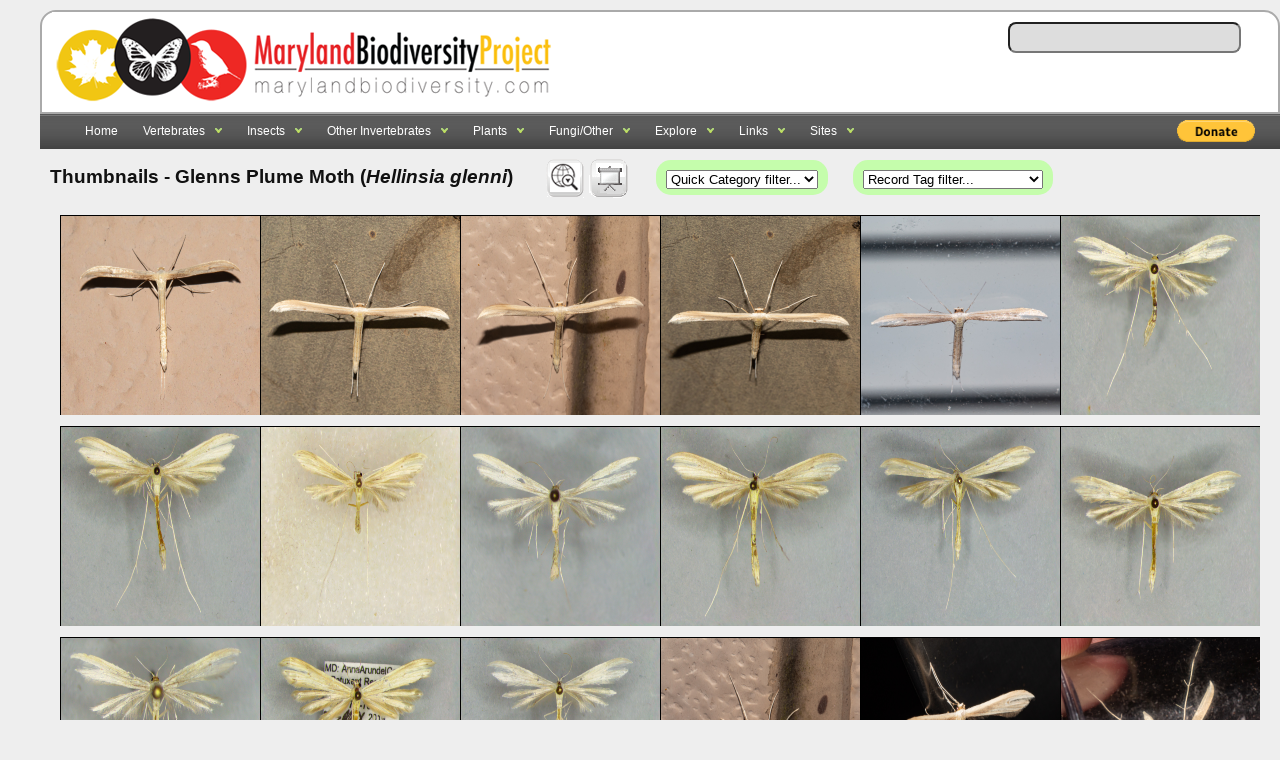

--- FILE ---
content_type: text/html; charset=UTF-8
request_url: https://www.marylandbiodiversity.com/media/viewThumbnails.php?species=6973&showAll=1
body_size: 6362
content:

<!DOCTYPE html PUBLIC "-//W3C//DTD XHTML 1.0 Transitional//EN" "http://www.w3.org/TR/xhtml1/DTD/xhtml1-transitional.dtd">
<html xmlns="http://www.w3.org/1999/xhtml">
<head>
<meta http-equiv="Content-Type" content="text/html; charset=utf-8" />
<title>Maryland Biodiversity - View Thumbnails - Glenns Plume Moth (<em>Hellinsia glenni</em>) </title>
<meta http-equiv="Pragma" content="no-cache">

<link rel="stylesheet" type="text/css" href="/css/general_website_theme.css" />
<link rel="stylesheet" type="text/css" href="/css/lists.css" />
<link rel="stylesheet" type="text/css" href="/css/demo_table.css" />
<link rel="stylesheet" type="text/css" href="/css/demo_page.css" />
<link rel="stylesheet" type="text/css" href="/css/mdLists.css" />
<link rel="stylesheet" type="text/css" href="/css/autocomplete.css" />
<link rel="stylesheet" type="text/css" href="/css/jquery.jgrowl.css" />
<link rel="stylesheet" type="text/css" href="/css/colorbox.css" />
<link rel="stylesheet" type="text/css" href="../javascript/nailthumb.1.1/jquery.nailthumb.1.1.css" />
<link type="text/css" href="../javascript/css/ui-lightness/jquery-ui-1.8.16.custom.css" rel="stylesheet" />
<style type="text/css">
.mbpThumbnails { padding: 5px; }
div#cboxTitle a, a:link, a:hover { color:#89B6F8; }
</style>
<script type="text/javascript" src="/javascript/jquery-1.7.min.js"></script>
<script type="text/javascript" src="/javascript/jquery-ui-1.8.5.custom.min.js"></script>
<script type="text/javascript" src="/javascript/jquery.jgrowl.js"></script>
<script type="text/javascript" src="/javascript/ajax.js"></script>
<script type="text/javascript" src="/javascript/jquery.dataTables.js"></script>
<script type="text/javascript" src="/javascript/jquery.multiselect.js"></script>
<script type="text/javascript" src="/javascript/jquery.colorbox-min.js"></script>
<script type="text/javascript" src="/javascript/jquery.tablesorter.min.js"></script>
<script type="text/javascript" src="/javascript/mdbAutocomplete.js"></script>
<script type="text/javascript" src="/javascript/nailthumb.1.1/jquery.nailthumb.1.1.js"></script>
<script type="text/javascript" src="/javascript/jquery.colorbox-min.js"></script>
<script type="text/javascript" src="/javascript/jquery.lazyload.js"></script>
<script type="text/javascript" src="/javascript/input_validation.js"></script>
<script type="text/javascript" src="../javascript/yoxview/jquery.yoxview-2.21.js"></script>
<script type="text/javascript">

$(document).ready(function() {

	$('.nailthumb-container').nailthumb({width:200,height:200});

	writeFunctions = function() {
		 $('#writeFunctions').html('&nbsp;&nbsp;<a href="../map/species-richness.php?species=6973&showAll=1&" class="darkerText"><img id="quadHeatMapIcon" title="View quad heat map" src="../css/img/quadHeatMap.gif" /></a><a href="viewSlideshow.php"><img id="slideshowIcon" src="../css/img/slideshow.gif" title="View slideshow of images" /></a>');
	}

	writeFunctions();

	$('a.thumbnail').colorbox({rel:'slideshow', current: ''});

	$('#category').change(function() {
		var selected=$(this).val();
		if(selected == 'onePerSpecies')
			window.location = 'viewThumbnails.php?species=6973&showAll=1&showAll=0';
		else if(selected == 'showAll')
			window.location = 'viewThumbnails.php?species=6973&showAll=1&showAll=1';
		else
			window.location = 'viewThumbnails.php?category=' + selected;
	});

	$('#rectag').change(function() {
		var selected=$(this).val();
			window.location = 'viewThumbnails.php?species=6973&showAll=1&recordtag=' + selected;
	});

// Mouseover icon for checklist icon
$(function() {
    $("img#checklistIcon")
        .mouseover(function() {
            $(this).attr("src", "../css/img/checklist_hover.gif");
        })
        .mouseout(function() {
            $(this).attr("src", "../css/img/checklist.gif");
        });
});

// Mouseover icon for records
$(function() {
    $("img#recordsIcon")
        .mouseover(function() {
            $(this).attr("src", "../css/img/records_hover.gif");
        })
        .mouseout(function() {
            $(this).attr("src", "../css/img/records.gif");
        });
});

// Mouseover icon for slideshow
$(function() {
    $("img#slideshowIcon")
        .mouseover(function() {
            $(this).attr("src", "../css/img/slideshow_hover.gif");
        })
        .mouseout(function() {
            $(this).attr("src", "../css/img/slideshow.gif");
        });
});

} );

function imageError(id) {
	$("#image"+id).html("<img src='/images/image_missing.jpg' />");
}

$(function() {
    $("img.lazy").lazyload();
});
</script>
<link rel="shortcut icon" href="../favicon.gif" />
</head>
<body class="light" onunload="">

<div class="listHeader"><span style="float:left"><a href="https://www.marylandbiodiversity.com/"><img src="/css/img/logo_original_20140603_100.png" id="logo" style="border:0px;" title="Maryland Biodiversity Project" /></a></span>&nbsp;<span style="vertical-align:middle; float:left; padding-top:-15px;"> </span>
   	<span style="float:right; font: 11px Calibri, Arial; color: #333; padding:10px">
	<form autocomplete="off" onkeypress="return event.keyCode != 13;">
    	<input id="autocomplete" name="species" />&nbsp;&nbsp;&nbsp;&nbsp;&nbsp;&nbsp;&nbsp;&nbsp;&nbsp;</form>
	    </span>
</div>
<link rel="shortcut icon" href="/favicon.gif" />
<div style="min-width:1180px; clear:both; margin-bottom: 45px; text-align:left">
    <ul class="topnav" style="float:left">

        <li align="left"><a href="/index.php">Home</a></li>

                    <li align="left">
                <a href="#">Vertebrates</a>
                <ul class="subnav">
                    <li align="left"><a href='/checklist/?phylum=Chordata'>All</a></li>
                    <li align="left"><a href='/checklist/?category=Amphibians'>Amphibians</a></li>
                    <li align="left"><a href='/checklist/?category=Birds'>Birds</a></li>
                    <li align="left"><a href='/checklist/?category=Fish'>Fish</a></li>
                    <li align="left"><a href='/checklist/?category=Mammals'>Mammals</a></li>
                    <li align="left"><a href='/checklist/?category=Reptiles'>Reptiles</a></li>
                    <li align="left"><a href='/checklist/?category=Reptiles,Amphibians'>Reptiles and Amphibians</a></li>
                    <li align="left"><a href='/checklist/?category=Sharks_and_Rays'>Sharks and Rays</a></li>
                </ul>
            </li>

            <li align="left">
                <a href="/checklist/?class=Insecta">Insects</a>
                <ul class="subnav">
                    <li align="left"><a href='/checklist/?class=Insecta'>All</a></li>
                    <li align="left"><a href='/checklist/?category=Ants'>Ants</a></li>
                    <li align="left"><a href='/checklist/?order=Coleoptera'>Beetles</a></li>
                    <li align="left"><a href='/checklist/?category=Bees'>Bees</a></li>
                    <li align="left"><a href='/checklist/?category=Butterflies'>Butterflies</a></li>
                    <li align="left"><a href='/checklist/?category=Cicadas'>Cicadas</a></li>
                    <li align="left"><a href='/checklist/?category=Damselflies'>Damselflies</a></li>
                    <li align="left"><a href='/checklist/?category=Dragonflies'>Dragonflies</a></li>
                    <li align="left"><a href='/checklist/?category=Dragonflies,Damselflies'>Dragonflies and Damselflies</a>
                    </li>
                    <li align="left"><a href='/checklist/?category=Fleas'>Fleas</a></li>
                    <li align="left"><a href='/checklist/?order=Diptera'>Flies (Diptera)</a></li>
                    <li align="left"><a href='/checklist/?category=Grasshoppers,Crickets'>Grasshoppers and Crickets</a></li>
                    <li align="left"><a
                            href='/checklist/?category=Braconid_Wasps,Chalcidid_Wasps,Cockroach_Wasps,Cuckoo_Wasps_and_Allies,Figitid_Wasps,Gall_Wasps,Ibaliid_Wasps,Ichneumonid_Wasps,Megaspilid_Wasps,Myrmosid_Wasps,Pelecinid_Wasps,Roproniid_Wasps,Sand_Wasps,Scoliid_Wasps,Spider_Wasps,Thynnid_Wasps,Thread-waisted_Wasps,Tiphiid_Wasps,Torymid_Wasps,Trigonalid_Wasps,Velvet_Ants,Vespid_Wasps'>Hornets
                            and Wasps</a></li>
                    <li align="left"><a href='/checklist/?category=Katydids'>Katydids</a></li>
                    <li align="left"><a href='/checklist/?category=Mosquitoes'>Mosquitoes</a></li>
                    <li align="left"><a href='/checklist/?category=Moths'>Moths</a></li>
                    <li align="left"><a href='/checklist/?category=Planthoppers'>Planthoppers</a></li>
                    <li align="left"><a href='/checklist/?category=Robber_Flies'>Robber Flies</a></li>
                    <li align="left"><a href='/checklist/?category=Symphyta'>Sawflies, Horntails, Wood Wasps</a></li>
                    <li align="left"><a href='/checklist/?category=Scale_Insects'>Scale Insects</a></li>
                    <li align="left"><a href='/checklist/?category=Stoneflies'>Stoneflies</a></li>
                    <li align="left"><a href='/checklist/?category=Tiger_Beetles'>Tiger Beetles</a></li>
                    <li align="left"><a href='/checklist/?category=Treehoppers'>Treehoppers</a></li>
                    <li align="left"><a href='/checklist/?order=Hemiptera'>True Bugs (Hemiptera)</a></li>
                </ul>
            </li>

            <li align="left">
                <a href="#">Other Invertebrates</a>
                <ul class="subnav">
                    <li align="left"><a href='/checklist/?category=Amphipods'>Amphipods</a></li>
                    <li align="left"><a href='/checklist/?category=Freshwater_Bivalves'>Bivalves - Freshwater</a></li>
                    <li align="left"><a href='/checklist/?category=Saltwater_Bivalves'>Bivalves - Saltwater</a></li>
                    <li align="left"><a href='/checklist/?category=Crabs,Lobsters,Shrimp'>Crabs, Lobsters, and Shrimp</a>
                    </li>
                    <li align="left"><a href='/checklist/?category=Crayfish'>Crayfish</a></li>
                    <li align="left"><a href='/checklist/?category=Earthworms'>Earthworms</a></li>
                    <li align="left"><a href='/checklist/?class=Gastropoda'>Gastropods</a></li>
                    <li align="left"><a href='/checklist/?category=Harvestmen'>Harvestmen</a></li>
                    <li align="left"><a href='/checklist/?category=Isopods'>Isopods</a></li>
                    <li align="left"><a href='/checklist/?category=Jellyfish'>Jellyfish</a></li>
                    <li align="left"><a href='/checklist/?category=Nematodes'>Nematodes</a></li>
                    <li align="left"><a href='/checklist/?category=Proturans'>Proturans</a></li>
                    <li align="left"><a href='/checklist/?category=Sea_Urchins'>Sea Urchins</a></li>
                    <li align="left"><a href='/checklist/?category=Spiders'>Spiders</a></li>
                    <li align="left"><a href='/checklist/?category=Springtails'>Springtails</a></li>
                    <li align="left"><a href='/checklist/?category=Ticks'>Ticks</a></li>
                </ul>
            </li>

            <li align="left">
                <a href="/viewFamilies.php?kingdom=Plantae">Plants</a>
                <ul class="subnav">
                    <li align="left"><a href='/viewFamilies.php?kingdom=Plantae'>Browse by family</a></li>
                    <li align="left"><a href='/checklist/?category=Aster_Family'>Aster Family</a></li>
                    <li align="left"><a href='/checklist/?division=Bryophyta'>Bryophytes</a></li>
                    <li align="left"><a href='/checklist/?category=Carnivorous_Plants'>Carnivorous Plants</a></li>
                    <li align="left"><a
                            href='/checklist/?category=Clubmoss_Family,Quillwort_Family,Spikemoss_Family'>Clubmosses,
                            Quillworts, Spikemosses</a></li>
                    <li align="left"><a href='/checklist/?category=Ferns'>Ferns</a></li>
                    <li align="left"><a href='/checklist/?category=Grasses'>Grasses</a></li>
                    <li align="left"><a href='/checklist/?category=Iris_Family'>Iris Family</a></li>
                    <li align="left"><a href='/checklist/?category=Milkweed_Family'>Milkweed Family</a></li>
                    <li align="left"><a href='/checklist/?category=Mosses'>Mosses</a></li>
                    <li align="left"><a href='/checklist/?category=Orchids'>Orchids</a></li>
                    <li align="left"><a href='/checklist/?category=Pea_Family'>Pea Family</a></li>
                    <li align="left"><a href='/checklist/?family=Rosaceae'>Rose Family</a></li>
                    <li align="left"><a href='/checklist/?category=Rush_Family,Sedge_Family'>Sedges and Rushes</a></li>
                </ul>
            </li>

            <li align="left">
                <a href="#">Fungi/Other</a>
                <ul class="subnav">
                    <li align="left"><a href='/checklist/?category=Freshwater_Algae'>Algae - Freshwater</a></li>
                    <li align="left"><a href='/checklist/?category=Marine_Macroalgae'>Algae - Marine Macroalgae</a></li>
                    <li align="left"><a href='/checklist/?category=Marine_Microalgae'>Algae - Marine Microalgae</a></li>
                    <li align="left"><a href='/checklist/?category=Fungi'>Fungi - All</a></li>
                    <li align="left"><a href='/viewFamilies.php?kingdom=Fungi'>Fungi - Browse by family</a></li>
                    <li align="left"><a href='/checklist/?phylum=Ascomycota&category=Fungi'>Fungi - Ascomycota</a></li>
                    <li align="left"><a href='/checklist/?phylum=Basidiomycota'>Fungi - Basidiomycota</a></li>
                    <li align="left"><a href='/checklist/?category=Lichens'>Lichens</a></li>
                    <li align="left"><a href='/checklist/?category=Slime_Molds'>Slime Molds</a></li>
                </ul>
            </li>
        
        <li align="left">
            <a href="#">Explore</a>
            <ul class="subnav">
                <li align="left"><a href='/bibliography'>Bibliography</a></li>
                <li align="left"><a href='/map/boundaries.php'>Maryland Quad Map</a></li>
                <li align="left"><a href='/map/species-richness.php'>Maryland Species Richness Map</a></li>
                <li align="left"><a href='/reports/viewTop100BySpecies.php'>Top 100 Contributors by Species</a></li>
                <li align="left"><a href='/reports/viewTop100BySpecies.php?year=2026'>Top 100
                        Contributors by Species (2026)</a></li>
                <li align="left"><a href='/reports/viewTop100ByRecords.php'>Top 100 Contributors by Records</a></li>
                <li align="left"><a
                        href="/reports/newStuff.php?year=2026&month=1&type=mbp-new"
                        target="_blank">Recent Discoveries (this month)</a></li>
                <li align="left"><a href="/reports/almostClosedOut.php" target="_blank">Almost Closed Out Report</a>
                </li>
                <li align="left"><a href='/iNaturalist/iNatSummary.php'>iNaturalist Integration Summary</a></li>
                <li align="left"><a href='/docs/mbp_brochure.pdf'>MBP Brochure</a></li>
                <li align="left"><a href='/about/partners.php'>Partnerships</a></li>
                <li align="left"><a href="/about/editors.php">Editors</a></li>
                <li align="left"><a href='/about/community.php'>Photographers</a></li>
                <li align="left"><a href='/about/contribute.php'>Get Involved</a></li>
                <li align="left"><a href='/about/faq.php'>FAQs</a></li>
                <li align="left"><a href='/about/about.php'>About Records</a></li>
                <li align="left"><a href='/about/dedication.php'>Dedication</a></li>
            </ul>
        </li>

        <li align="left">
            <a href="#">Links</a>
            <ul class="subnav">
                <li align="left"><a href="https://www.facebook.com/MarylandBiodiversity">MBP on Facebook</a></li>
                <li align="left"><a href='https://twitter.com/MDBiodiversity'>MBP on Twitter</a></li>
                <li align="left"><a href='https://www.instagram.com/mdbiodiversity/'>MBP on Instagram</a></li>
                <li align="left"><a href='https://www.inaturalist.org/projects/maryland-biodiversity-project'>MBP
                        project at iNaturalist</a></li>
                <li align="left"><a href='http://www.flickr.com/groups/marylandbiodiversityproject/'>Share photos on
                        Flickr</a></li>
                <li align="left"><a href='https://groups.google.com/forum/#!forum/mdbiodiversity'>MBP Google Group</a>
                </li>
                <li align="left"><a href='http://marylandplantatlas.org'>Maryland Plant Atlas</a></li>
                <li align="left"><a href='https://mdbirds.org/records-committee/maryland-bird-records/'
                        target='_blank'>MD/DCRC Resources</a></li>
                <li align="left"><a
                        href='https://drive.google.com/file/d/0B7d6EOgQp63gOWVhMjgwZWItYTVhMS00YzU4LThlYWEtNmYwZWRhNTQwZGJl/view?usp=sharing'
                        target='_blank'>Stewart and Robbins (1958)</a></li>
                <li align="left"><a href='http://www.ebird.org' target='_blank'>eBird</a></li>
            </ul>
        </li>

        
        <li align="left">
            <a href="#">Sites</a>
            <ul class="subnav">
                <li align="left"><a href="/sites/andelot/">Andelot Farm</a></li>
                                <li align="left"><a href="/chino/">Chino Farms</a></li>
                <li align="left"><a href="/project/dansrock/">Dans Rock Bird Count</a></li>
                <li align="left"><a href="/sites/viewSite.php?site=9">Fort Smallwood Park</a></li>
                <li align="left"><a href="/sites/hornpoint/">Horn Point Laboratory</a></li>
                <li align="left"><a href="/sites/hcc/">Howard County Conservancy</a></li>
                <li align="left"><a href="/sites/viewSite.php?site=4">Jemicy School</a></li>
                <li align="left"><a href="/sites/rocky_gap">Rocky Gap State Park</a></li>
                <li align="left"><a href="/project/turkeypoint/">Turkey Point Bird Count</a></li>
                <li align="left"><a href="/sites/viewSite.php?site=10">Weinberg Park</a></li>

                            </ul>
        </li>

        <li align="right"
            style="float:right; padding-left:60px;margin-top:6px; margin-right:10px;font:12pt calibri; font-weight:bold; color:#fff">
            <form action="https://www.paypal.com/cgi-bin/webscr" method="post" target="_top">
  <input type="hidden" name="cmd" value="_s-xclick">
  <input type="hidden" name="hosted_button_id" value="5JKN223RTYYUY">
  <input type="image" style="height:22px" src="https://www.paypalobjects.com/en_US/i/btn/btn_donate_LG.gif" border="0" name="submit" alt="PayPal - The safer, easier way to pay online!">
</form>        </li>

    </ul>
</div>

<script type="text/javascript">
    $(document).ready(function () {
        $("ul.subnav").parent().append("<span></span>");
        $("ul.topnav li span, ul.topnav li a").hover(function () {
            $(this).parent().find("ul.subnav").slideDown('fast').show();
            $(this).parent().hover(function () { }, function () {
                $(this).parent().find("ul.subnav").slideUp('fast');
            });
        }).hover(function () {
            $(this).addClass("subhover");
        }, function () {
            $(this).removeClass("subhover");
        });
    });
</script><div style="width:100%; margin-left:10px; padding-top:0px;" align="left">
<h2 style="text-align:left">Thumbnails  - Glenns Plume Moth (<em>Hellinsia glenni</em>)  &nbsp;&nbsp;

	<span id="writeFunctions" style="padding-bottom:20px"></span>
	<span style="text-align:right">		<span id='categorySelectorWrapper' style='margin-left:20px'>
        <select id="category">
		<option value="">Quick Category filter...</option>
		<option value="onePerSpecies">Show one per species</option>
		<option value="showAll">Show all per species</option><option value="Amphibians">Amphibians</option>\n<option value="Ants">Ants</option>\n<option value="Bees">Bees</option>\n<option value="Birds">Birds</option>\n<option value="Butterflies">Butterflies</option>\n<option value="Damselflies">Damselflies</option>\n<option value="Dragonflies">Dragonflies</option>\n<option value="Ferns">Ferns</option>\n<option value="Fish">Fish</option>\n<option value="Flies">Flies</option>\n<option value="Fungi">Fungi</option>\n<option value="Grasses">Grasses</option>\n<option value="Grasshoppers">Grasshoppers</option>\n<option value="Hornets_and_Wasps">Hornets and Wasps</option>\n<option value="Lichens">Lichens</option>\n<option value="Mammals">Mammals</option>\n<option value="Micro_Moths">Micro Moths</option>\n<option value="Moths">Moths</option>\n<option value="Reptiles">Reptiles</option>\n<option value="Spiders">Spiders</option>\n</select></span></span>
				<span id='categorySelectorWrapper' style='margin-left:20px'>
	    <select id="rectag">
			<option value="">Record Tag filter...</option><option value="6">Female</option>\n<option value="5">Male</option>\n<option value="43">Sex Cannot Be Determined</option>\n<option value="11">Dead</option>\n<option value="4">Adult</option>\n<option value="17">Teneral</option>\n<option value="7">Pupa</option>\n<option value="8">Larva</option>\n<option value="9">Egg</option>\n<option value="22">Scat</option>\n<option value="23">Track</option>\n<option value="25">Molt</option>\n<option value="37">Construction</option>\n<option value="26">Gall</option>\n<option value="27">Plant Mine</option>\n<option value="12">Specimen</option>\n<option value="13">Published</option>\n<option value="1">Cultivated</option>\n<option value="33">Mating</option>\n<option value="29">Falling Prey</option>\n<option value="30">With Prey</option>\n</select></span>
</h2>

<h3 style="text-align:left; margin-top:-15px">
<div style="width:100%; text-align: center; margin-top: 30px; margin-left:10px;">
<div class="nailthumb-container mbpThumbnails" style="height: 200px; width: 200px; overflow: hidden"><a class="thumbnail" href="https://objects.liquidweb.services/images/202312/inat_6580f64d49e902.22241848.jpg" rel="slideshow" title="Glenn's Plume Moth by Timothy Reichard.&nbsp;&nbsp;<a href='../record/1113097' target='_blank'>Record Page</a>&nbsp;&nbsp;|&nbsp;&nbsp;<a href='/species/6973' target='_blank'>Species Page</a>"><img class="lazy" data-original="https://objects.liquidweb.services/images/202312/inat_6580f64d49e902.22241848.jpg" style="border:1px solid #000; max-width: 400px; overflow: hidden" height="100%" width="100%" src="/images/grey.gif" onerror="imageError(1)" /></a></div><div class="nailthumb-container mbpThumbnails" style="height: 200px; width: 200px; overflow: hidden"><a class="thumbnail" href="https://objects.liquidweb.services/images/202204/inat_6249cc45a88561.87985759.jpg" rel="slideshow" title="Glenn's Plume Moth by Timothy Reichard.&nbsp;&nbsp;<a href='../record/940505' target='_blank'>Record Page</a>&nbsp;&nbsp;|&nbsp;&nbsp;<a href='/species/6973' target='_blank'>Species Page</a>"><img class="lazy" data-original="https://objects.liquidweb.services/images/202204/inat_6249cc45a88561.87985759.jpg" style="border:1px solid #000; max-width: 400px; overflow: hidden" height="100%" width="100%" src="/images/grey.gif" onerror="imageError(1)" /></a></div><div class="nailthumb-container mbpThumbnails" style="height: 200px; width: 200px; overflow: hidden"><a class="thumbnail" href="https://objects.liquidweb.services/images/202209/inat_63214822470090.80483456.jpg" rel="slideshow" title="Glenn's Plume Moth by Timothy Reichard.&nbsp;&nbsp;<a href='../record/962549' target='_blank'>Record Page</a>&nbsp;&nbsp;|&nbsp;&nbsp;<a href='/species/6973' target='_blank'>Species Page</a>"><img class="lazy" data-original="https://objects.liquidweb.services/images/202209/inat_63214822470090.80483456.jpg" style="border:1px solid #000; max-width: 400px; overflow: hidden" height="100%" width="100%" src="/images/grey.gif" onerror="imageError(1)" /></a></div><div class="nailthumb-container mbpThumbnails" style="height: 200px; width: 200px; overflow: hidden"><a class="thumbnail" href="https://objects.liquidweb.services/images/202204/inat_6249cc454930c9.85991055.jpg" rel="slideshow" title="Glenn's Plume Moth by Timothy Reichard.&nbsp;&nbsp;<a href='../record/940505' target='_blank'>Record Page</a>&nbsp;&nbsp;|&nbsp;&nbsp;<a href='/species/6973' target='_blank'>Species Page</a>"><img class="lazy" data-original="https://objects.liquidweb.services/images/202204/inat_6249cc454930c9.85991055.jpg" style="border:1px solid #000; max-width: 400px; overflow: hidden" height="100%" width="100%" src="/images/grey.gif" onerror="imageError(1)" /></a></div><div class="nailthumb-container mbpThumbnails" style="height: 200px; width: 200px; overflow: hidden"><a class="thumbnail" href="https://objects.liquidweb.services/images/202411/inat_67424cbc81aba7.82419811.jpg" rel="slideshow" title="Glenn's Plume Moth by Timothy Reichard.&nbsp;&nbsp;<a href='../record/1255324' target='_blank'>Record Page</a>&nbsp;&nbsp;|&nbsp;&nbsp;<a href='/species/6973' target='_blank'>Species Page</a>"><img class="lazy" data-original="https://objects.liquidweb.services/images/202411/inat_67424cbc81aba7.82419811.jpg" style="border:1px solid #000; max-width: 400px; overflow: hidden" height="100%" width="100%" src="/images/grey.gif" onerror="imageError(1)" /></a></div><div class="nailthumb-container mbpThumbnails" style="height: 200px; width: 200px; overflow: hidden"><a class="thumbnail" href="https://objects.liquidweb.services/images/202312/inat_6580f64de06e91.11632803.jpg" rel="slideshow" title="Glenn's Plume Moth by Timothy Reichard.&nbsp;&nbsp;<a href='../record/1113097' target='_blank'>Record Page</a>&nbsp;&nbsp;|&nbsp;&nbsp;<a href='/species/6973' target='_blank'>Species Page</a>"><img class="lazy" data-original="https://objects.liquidweb.services/images/202312/inat_6580f64de06e91.11632803.jpg" style="border:1px solid #000; max-width: 400px; overflow: hidden" height="100%" width="100%" src="/images/grey.gif" onerror="imageError(1)" /></a></div><div class="nailthumb-container mbpThumbnails" style="height: 200px; width: 200px; overflow: hidden"><a class="thumbnail" href="https://objects.liquidweb.services/images/202411/inat_673f97b001eb83.49631072.jpg" rel="slideshow" title="Glenn's Plume Moth by Timothy Reichard.&nbsp;&nbsp;<a href='../record/1261955' target='_blank'>Record Page</a>&nbsp;&nbsp;|&nbsp;&nbsp;<a href='/species/6973' target='_blank'>Species Page</a>"><img class="lazy" data-original="https://objects.liquidweb.services/images/202411/inat_673f97b001eb83.49631072.jpg" style="border:1px solid #000; max-width: 400px; overflow: hidden" height="100%" width="100%" src="/images/grey.gif" onerror="imageError(1)" /></a></div><div class="nailthumb-container mbpThumbnails" style="height: 200px; width: 200px; overflow: hidden"><a class="thumbnail" href="https://objects.liquidweb.services/images/202204/inat_6249cc46151920.10422958.jpg" rel="slideshow" title="Glenn's Plume Moth by Timothy Reichard.&nbsp;&nbsp;<a href='../record/940505' target='_blank'>Record Page</a>&nbsp;&nbsp;|&nbsp;&nbsp;<a href='/species/6973' target='_blank'>Species Page</a>"><img class="lazy" data-original="https://objects.liquidweb.services/images/202204/inat_6249cc46151920.10422958.jpg" style="border:1px solid #000; max-width: 400px; overflow: hidden" height="100%" width="100%" src="/images/grey.gif" onerror="imageError(1)" /></a></div><div class="nailthumb-container mbpThumbnails" style="height: 200px; width: 200px; overflow: hidden"><a class="thumbnail" href="https://objects.liquidweb.services/images/202411/inat_673f97b78e6ee7.51738318.jpg" rel="slideshow" title="Glenn's Plume Moth by Timothy Reichard.&nbsp;&nbsp;<a href='../record/1313514' target='_blank'>Record Page</a>&nbsp;&nbsp;|&nbsp;&nbsp;<a href='/species/6973' target='_blank'>Species Page</a>"><img class="lazy" data-original="https://objects.liquidweb.services/images/202411/inat_673f97b78e6ee7.51738318.jpg" style="border:1px solid #000; max-width: 400px; overflow: hidden" height="100%" width="100%" src="/images/grey.gif" onerror="imageError(1)" /></a></div><div class="nailthumb-container mbpThumbnails" style="height: 200px; width: 200px; overflow: hidden"><a class="thumbnail" href="https://objects.liquidweb.services/images/202411/inat_673f97b4294471.73613143.jpg" rel="slideshow" title="Glenn's Plume Moth by Timothy Reichard.&nbsp;&nbsp;<a href='../record/1260887' target='_blank'>Record Page</a>&nbsp;&nbsp;|&nbsp;&nbsp;<a href='/species/6973' target='_blank'>Species Page</a>"><img class="lazy" data-original="https://objects.liquidweb.services/images/202411/inat_673f97b4294471.73613143.jpg" style="border:1px solid #000; max-width: 400px; overflow: hidden" height="100%" width="100%" src="/images/grey.gif" onerror="imageError(1)" /></a></div><div class="nailthumb-container mbpThumbnails" style="height: 200px; width: 200px; overflow: hidden"><a class="thumbnail" href="https://objects.liquidweb.services/images/202209/inat_63214823bd9831.39158913.jpg" rel="slideshow" title="Glenn's Plume Moth by Timothy Reichard.&nbsp;&nbsp;<a href='../record/962549' target='_blank'>Record Page</a>&nbsp;&nbsp;|&nbsp;&nbsp;<a href='/species/6973' target='_blank'>Species Page</a>"><img class="lazy" data-original="https://objects.liquidweb.services/images/202209/inat_63214823bd9831.39158913.jpg" style="border:1px solid #000; max-width: 400px; overflow: hidden" height="100%" width="100%" src="/images/grey.gif" onerror="imageError(1)" /></a></div><div class="nailthumb-container mbpThumbnails" style="height: 200px; width: 200px; overflow: hidden"><a class="thumbnail" href="https://objects.liquidweb.services/images/202312/inat_657e66d0996584.09957171.jpg" rel="slideshow" title="Glenn's Plume Moth by Timothy Reichard.&nbsp;&nbsp;<a href='../record/1113176' target='_blank'>Record Page</a>&nbsp;&nbsp;|&nbsp;&nbsp;<a href='/species/6973' target='_blank'>Species Page</a>"><img class="lazy" data-original="https://objects.liquidweb.services/images/202312/inat_657e66d0996584.09957171.jpg" style="border:1px solid #000; max-width: 400px; overflow: hidden" height="100%" width="100%" src="/images/grey.gif" onerror="imageError(1)" /></a></div><div class="nailthumb-container mbpThumbnails" style="height: 200px; width: 200px; overflow: hidden"><a class="thumbnail" href="https://objects.liquidweb.services/images/202411/inat_67424cbd59ff94.66617583.jpg" rel="slideshow" title="Glenn's Plume Moth by Timothy Reichard.&nbsp;&nbsp;<a href='../record/1255324' target='_blank'>Record Page</a>&nbsp;&nbsp;|&nbsp;&nbsp;<a href='/species/6973' target='_blank'>Species Page</a>"><img class="lazy" data-original="https://objects.liquidweb.services/images/202411/inat_67424cbd59ff94.66617583.jpg" style="border:1px solid #000; max-width: 400px; overflow: hidden" height="100%" width="100%" src="/images/grey.gif" onerror="imageError(1)" /></a></div><div class="nailthumb-container mbpThumbnails" style="height: 200px; width: 200px; overflow: hidden"><a class="thumbnail" href="https://objects.liquidweb.services/images/202401/inat_659378b11d60a0.88382478.jpg" rel="slideshow" title="Glenn's Plume Moth by Hugh McGuinness.&nbsp;&nbsp;<a href='../record/1200849' target='_blank'>Record Page</a>&nbsp;&nbsp;|&nbsp;&nbsp;<a href='/species/6973' target='_blank'>Species Page</a>"><img class="lazy" data-original="https://objects.liquidweb.services/images/202401/inat_659378b11d60a0.88382478.jpg" style="border:1px solid #000; max-width: 400px; overflow: hidden" height="100%" width="100%" src="/images/grey.gif" onerror="imageError(1)" /></a></div><div class="nailthumb-container mbpThumbnails" style="height: 200px; width: 200px; overflow: hidden"><a class="thumbnail" href="https://objects.liquidweb.services/images/202512/inat_6938c0da662c96.66105153.jpg" rel="slideshow" title="Glenn's Plume Moth by Timothy Reichard.&nbsp;&nbsp;<a href='../record/1457352' target='_blank'>Record Page</a>&nbsp;&nbsp;|&nbsp;&nbsp;<a href='/species/6973' target='_blank'>Species Page</a>"><img class="lazy" data-original="https://objects.liquidweb.services/images/202512/inat_6938c0da662c96.66105153.jpg" style="border:1px solid #000; max-width: 400px; overflow: hidden" height="100%" width="100%" src="/images/grey.gif" onerror="imageError(1)" /></a></div><div class="nailthumb-container mbpThumbnails" style="height: 200px; width: 200px; overflow: hidden"><a class="thumbnail" href="https://objects.liquidweb.services/images/202209/inat_63214822f13662.24109184.jpg" rel="slideshow" title="Glenn's Plume Moth by Timothy Reichard.&nbsp;&nbsp;<a href='../record/962549' target='_blank'>Record Page</a>&nbsp;&nbsp;|&nbsp;&nbsp;<a href='/species/6973' target='_blank'>Species Page</a>"><img class="lazy" data-original="https://objects.liquidweb.services/images/202209/inat_63214822f13662.24109184.jpg" style="border:1px solid #000; max-width: 400px; overflow: hidden" height="100%" width="100%" src="/images/grey.gif" onerror="imageError(1)" /></a></div><div class="nailthumb-container mbpThumbnails" style="height: 200px; width: 200px; overflow: hidden"><a class="thumbnail" href="https://objects.liquidweb.services/images/202312/inat_657e66ce689594.53255370.jpg" rel="slideshow" title="Glenn's Plume Moth by Timothy Reichard.&nbsp;&nbsp;<a href='../record/1113176' target='_blank'>Record Page</a>&nbsp;&nbsp;|&nbsp;&nbsp;<a href='/species/6973' target='_blank'>Species Page</a>"><img class="lazy" data-original="https://objects.liquidweb.services/images/202312/inat_657e66ce689594.53255370.jpg" style="border:1px solid #000; max-width: 400px; overflow: hidden" height="100%" width="100%" src="/images/grey.gif" onerror="imageError(1)" /></a></div><div class="nailthumb-container mbpThumbnails" style="height: 200px; width: 200px; overflow: hidden"><a class="thumbnail" href="https://objects.liquidweb.services/images/202411/inat_673f97b36c3f35.02808607.jpg" rel="slideshow" title="Glenn's Plume Moth by Timothy Reichard.&nbsp;&nbsp;<a href='../record/1260887' target='_blank'>Record Page</a>&nbsp;&nbsp;|&nbsp;&nbsp;<a href='/species/6973' target='_blank'>Species Page</a>"><img class="lazy" data-original="https://objects.liquidweb.services/images/202411/inat_673f97b36c3f35.02808607.jpg" style="border:1px solid #000; max-width: 400px; overflow: hidden" height="100%" width="100%" src="/images/grey.gif" onerror="imageError(1)" /></a></div><div class="nailthumb-container mbpThumbnails" style="height: 200px; width: 200px; overflow: hidden"><a class="thumbnail" href="https://objects.liquidweb.services/images/202411/inat_673f97af601b67.24888881.jpg" rel="slideshow" title="Glenn's Plume Moth by Timothy Reichard.&nbsp;&nbsp;<a href='../record/1261955' target='_blank'>Record Page</a>&nbsp;&nbsp;|&nbsp;&nbsp;<a href='/species/6973' target='_blank'>Species Page</a>"><img class="lazy" data-original="https://objects.liquidweb.services/images/202411/inat_673f97af601b67.24888881.jpg" style="border:1px solid #000; max-width: 400px; overflow: hidden" height="100%" width="100%" src="/images/grey.gif" onerror="imageError(1)" /></a></div><div class="nailthumb-container mbpThumbnails" style="height: 200px; width: 200px; overflow: hidden"><a class="thumbnail" href="https://objects.liquidweb.services/images/202411/inat_673f97b1373138.90815076.jpg" rel="slideshow" title="Glenn's Plume Moth by Timothy Reichard.&nbsp;&nbsp;<a href='../record/1261955' target='_blank'>Record Page</a>&nbsp;&nbsp;|&nbsp;&nbsp;<a href='/species/6973' target='_blank'>Species Page</a>"><img class="lazy" data-original="https://objects.liquidweb.services/images/202411/inat_673f97b1373138.90815076.jpg" style="border:1px solid #000; max-width: 400px; overflow: hidden" height="100%" width="100%" src="/images/grey.gif" onerror="imageError(1)" /></a></div><div class="nailthumb-container mbpThumbnails" style="height: 200px; width: 200px; overflow: hidden"><a class="thumbnail" href="https://objects.liquidweb.services/images/202411/inat_673f97b5272188.99396857.jpg" rel="slideshow" title="Glenn's Plume Moth by Timothy Reichard.&nbsp;&nbsp;<a href='../record/1260887' target='_blank'>Record Page</a>&nbsp;&nbsp;|&nbsp;&nbsp;<a href='/species/6973' target='_blank'>Species Page</a>"><img class="lazy" data-original="https://objects.liquidweb.services/images/202411/inat_673f97b5272188.99396857.jpg" style="border:1px solid #000; max-width: 400px; overflow: hidden" height="100%" width="100%" src="/images/grey.gif" onerror="imageError(1)" /></a></div><div class="nailthumb-container mbpThumbnails" style="height: 200px; width: 200px; overflow: hidden"><a class="thumbnail" href="https://objects.liquidweb.services/images/202411/inat_673f97b8883fd0.69516453.jpg" rel="slideshow" title="Glenn's Plume Moth by Timothy Reichard.&nbsp;&nbsp;<a href='../record/1313514' target='_blank'>Record Page</a>&nbsp;&nbsp;|&nbsp;&nbsp;<a href='/species/6973' target='_blank'>Species Page</a>"><img class="lazy" data-original="https://objects.liquidweb.services/images/202411/inat_673f97b8883fd0.69516453.jpg" style="border:1px solid #000; max-width: 400px; overflow: hidden" height="100%" width="100%" src="/images/grey.gif" onerror="imageError(1)" /></a></div><div class="nailthumb-container mbpThumbnails" style="height: 200px; width: 200px; overflow: hidden"><a class="thumbnail" href="https://objects.liquidweb.services/images/202312/inat_6580f64e610336.53630402.jpg" rel="slideshow" title="Glenn's Plume Moth by Timothy Reichard.&nbsp;&nbsp;<a href='../record/1113097' target='_blank'>Record Page</a>&nbsp;&nbsp;|&nbsp;&nbsp;<a href='/species/6973' target='_blank'>Species Page</a>"><img class="lazy" data-original="https://objects.liquidweb.services/images/202312/inat_6580f64e610336.53630402.jpg" style="border:1px solid #000; max-width: 400px; overflow: hidden" height="100%" width="100%" src="/images/grey.gif" onerror="imageError(1)" /></a></div><div class="nailthumb-container mbpThumbnails" style="height: 200px; width: 200px; overflow: hidden"><a class="thumbnail" href="https://objects.liquidweb.services/images/202411/inat_67424cbe51c1d8.53253836.jpg" rel="slideshow" title="Glenn's Plume Moth by Timothy Reichard.&nbsp;&nbsp;<a href='../record/1255324' target='_blank'>Record Page</a>&nbsp;&nbsp;|&nbsp;&nbsp;<a href='/species/6973' target='_blank'>Species Page</a>"><img class="lazy" data-original="https://objects.liquidweb.services/images/202411/inat_67424cbe51c1d8.53253836.jpg" style="border:1px solid #000; max-width: 400px; overflow: hidden" height="100%" width="100%" src="/images/grey.gif" onerror="imageError(1)" /></a></div><div class="nailthumb-container mbpThumbnails" style="height: 200px; width: 200px; overflow: hidden"><a class="thumbnail" href="https://objects.liquidweb.services/images/202209/inat_63214824aaf9d5.03647847.jpg" rel="slideshow" title="Glenn's Plume Moth by Timothy Reichard.&nbsp;&nbsp;<a href='../record/962549' target='_blank'>Record Page</a>&nbsp;&nbsp;|&nbsp;&nbsp;<a href='/species/6973' target='_blank'>Species Page</a>"><img class="lazy" data-original="https://objects.liquidweb.services/images/202209/inat_63214824aaf9d5.03647847.jpg" style="border:1px solid #000; max-width: 400px; overflow: hidden" height="100%" width="100%" src="/images/grey.gif" onerror="imageError(1)" /></a></div><div class="nailthumb-container mbpThumbnails" style="height: 200px; width: 200px; overflow: hidden"><a class="thumbnail" href="https://objects.liquidweb.services/images/202312/inat_657e66d32c2ed0.96841972.jpg" rel="slideshow" title="Glenn's Plume Moth by Timothy Reichard.&nbsp;&nbsp;<a href='../record/1113176' target='_blank'>Record Page</a>&nbsp;&nbsp;|&nbsp;&nbsp;<a href='/species/6973' target='_blank'>Species Page</a>"><img class="lazy" data-original="https://objects.liquidweb.services/images/202312/inat_657e66d32c2ed0.96841972.jpg" style="border:1px solid #000; max-width: 400px; overflow: hidden" height="100%" width="100%" src="/images/grey.gif" onerror="imageError(1)" /></a></div><div class="nailthumb-container mbpThumbnails" style="height: 200px; width: 200px; overflow: hidden"><a class="thumbnail" href="https://objects.liquidweb.services/images/202209/inat_63214826075ba6.58974944.jpg" rel="slideshow" title="Glenn's Plume Moth by Timothy Reichard.&nbsp;&nbsp;<a href='../record/962549' target='_blank'>Record Page</a>&nbsp;&nbsp;|&nbsp;&nbsp;<a href='/species/6973' target='_blank'>Species Page</a>"><img class="lazy" data-original="https://objects.liquidweb.services/images/202209/inat_63214826075ba6.58974944.jpg" style="border:1px solid #000; max-width: 400px; overflow: hidden" height="100%" width="100%" src="/images/grey.gif" onerror="imageError(1)" /></a></div><div class="nailthumb-container mbpThumbnails" style="height: 200px; width: 200px; overflow: hidden"><a class="thumbnail" href="https://objects.liquidweb.services/images/202204/inat_6249cc465dfce8.43407238.jpg" rel="slideshow" title="Glenn's Plume Moth by Timothy Reichard.&nbsp;&nbsp;<a href='../record/940505' target='_blank'>Record Page</a>&nbsp;&nbsp;|&nbsp;&nbsp;<a href='/species/6973' target='_blank'>Species Page</a>"><img class="lazy" data-original="https://objects.liquidweb.services/images/202204/inat_6249cc465dfce8.43407238.jpg" style="border:1px solid #000; max-width: 400px; overflow: hidden" height="100%" width="100%" src="/images/grey.gif" onerror="imageError(1)" /></a></div><div class="nailthumb-container mbpThumbnails" style="height: 200px; width: 200px; overflow: hidden"><a class="thumbnail" href="https://objects.liquidweb.services/images/202204/inat_6249cc46edcb96.59418555.jpg" rel="slideshow" title="Glenn's Plume Moth by Timothy Reichard.&nbsp;&nbsp;<a href='../record/940505' target='_blank'>Record Page</a>&nbsp;&nbsp;|&nbsp;&nbsp;<a href='/species/6973' target='_blank'>Species Page</a>"><img class="lazy" data-original="https://objects.liquidweb.services/images/202204/inat_6249cc46edcb96.59418555.jpg" style="border:1px solid #000; max-width: 400px; overflow: hidden" height="100%" width="100%" src="/images/grey.gif" onerror="imageError(1)" /></a></div><div class="nailthumb-container mbpThumbnails" style="height: 200px; width: 200px; overflow: hidden"><a class="thumbnail" href="https://objects.liquidweb.services/images/202209/inat_632148255d45a9.90016754.jpg" rel="slideshow" title="Glenn's Plume Moth by Timothy Reichard.&nbsp;&nbsp;<a href='../record/962549' target='_blank'>Record Page</a>&nbsp;&nbsp;|&nbsp;&nbsp;<a href='/species/6973' target='_blank'>Species Page</a>"><img class="lazy" data-original="https://objects.liquidweb.services/images/202209/inat_632148255d45a9.90016754.jpg" style="border:1px solid #000; max-width: 400px; overflow: hidden" height="100%" width="100%" src="/images/grey.gif" onerror="imageError(1)" /></a></div><div class="nailthumb-container mbpThumbnails" style="height: 200px; width: 200px; overflow: hidden"><a class="thumbnail" href="https://objects.liquidweb.services/images/202312/inat_657e66d6a3bac5.70082824.jpg" rel="slideshow" title="Glenn's Plume Moth by Timothy Reichard.&nbsp;&nbsp;<a href='../record/1113176' target='_blank'>Record Page</a>&nbsp;&nbsp;|&nbsp;&nbsp;<a href='/species/6973' target='_blank'>Species Page</a>"><img class="lazy" data-original="https://objects.liquidweb.services/images/202312/inat_657e66d6a3bac5.70082824.jpg" style="border:1px solid #000; max-width: 400px; overflow: hidden" height="100%" width="100%" src="/images/grey.gif" onerror="imageError(1)" /></a></div><div class="nailthumb-container mbpThumbnails" style="height: 200px; width: 200px; overflow: hidden"><a class="thumbnail" href="https://objects.liquidweb.services/images/202312/inat_6580f64ed3d014.85239993.jpg" rel="slideshow" title="Glenn's Plume Moth by Timothy Reichard.&nbsp;&nbsp;<a href='../record/1113097' target='_blank'>Record Page</a>&nbsp;&nbsp;|&nbsp;&nbsp;<a href='/species/6973' target='_blank'>Species Page</a>"><img class="lazy" data-original="https://objects.liquidweb.services/images/202312/inat_6580f64ed3d014.85239993.jpg" style="border:1px solid #000; max-width: 400px; overflow: hidden" height="100%" width="100%" src="/images/grey.gif" onerror="imageError(1)" /></a></div><div class="nailthumb-container mbpThumbnails" style="height: 200px; width: 200px; overflow: hidden"><a class="thumbnail" href="https://objects.liquidweb.services/images/202401/inat_659378b22ca874.77866392.jpg" rel="slideshow" title="Glenn's Plume Moth by Hugh McGuinness.&nbsp;&nbsp;<a href='../record/1200849' target='_blank'>Record Page</a>&nbsp;&nbsp;|&nbsp;&nbsp;<a href='/species/6973' target='_blank'>Species Page</a>"><img class="lazy" data-original="https://objects.liquidweb.services/images/202401/inat_659378b22ca874.77866392.jpg" style="border:1px solid #000; max-width: 400px; overflow: hidden" height="100%" width="100%" src="/images/grey.gif" onerror="imageError(1)" /></a></div><div class="nailthumb-container mbpThumbnails" style="height: 200px; width: 200px; overflow: hidden"><a class="thumbnail" href="https://objects.liquidweb.services/images/202512/inat_6938c0db39cd81.74654158.jpg" rel="slideshow" title="Glenn's Plume Moth by Timothy Reichard.&nbsp;&nbsp;<a href='../record/1457352' target='_blank'>Record Page</a>&nbsp;&nbsp;|&nbsp;&nbsp;<a href='/species/6973' target='_blank'>Species Page</a>"><img class="lazy" data-original="https://objects.liquidweb.services/images/202512/inat_6938c0db39cd81.74654158.jpg" style="border:1px solid #000; max-width: 400px; overflow: hidden" height="100%" width="100%" src="/images/grey.gif" onerror="imageError(1)" /></a></div>
<div style="clear:both" align="left"><h3>
Showing 1 to 34 of 34.&nbsp;&nbsp;
</div>
</div>

<div style="clear: both">
<br /><br />
<br /><br />
</div>

<script>(function(){function c(){var b=a.contentDocument||a.contentWindow.document;if(b){var d=b.createElement('script');d.innerHTML="window.__CF$cv$params={r:'9be58324eb1babca',t:'MTc2ODQ4MTU2Ny4wMDAwMDA='};var a=document.createElement('script');a.nonce='';a.src='/cdn-cgi/challenge-platform/scripts/jsd/main.js';document.getElementsByTagName('head')[0].appendChild(a);";b.getElementsByTagName('head')[0].appendChild(d)}}if(document.body){var a=document.createElement('iframe');a.height=1;a.width=1;a.style.position='absolute';a.style.top=0;a.style.left=0;a.style.border='none';a.style.visibility='hidden';document.body.appendChild(a);if('loading'!==document.readyState)c();else if(window.addEventListener)document.addEventListener('DOMContentLoaded',c);else{var e=document.onreadystatechange||function(){};document.onreadystatechange=function(b){e(b);'loading'!==document.readyState&&(document.onreadystatechange=e,c())}}}})();</script><script defer src="https://static.cloudflareinsights.com/beacon.min.js/vcd15cbe7772f49c399c6a5babf22c1241717689176015" integrity="sha512-ZpsOmlRQV6y907TI0dKBHq9Md29nnaEIPlkf84rnaERnq6zvWvPUqr2ft8M1aS28oN72PdrCzSjY4U6VaAw1EQ==" data-cf-beacon='{"rayId":"9be58324eb1babca","version":"2025.9.1","serverTiming":{"name":{"cfExtPri":true,"cfEdge":true,"cfOrigin":true,"cfL4":true,"cfSpeedBrain":true,"cfCacheStatus":true}},"token":"4bef6926a68a45c7b3bbf32f8ed8457e","b":1}' crossorigin="anonymous"></script>
</body>
</html>


--- FILE ---
content_type: text/css
request_url: https://www.marylandbiodiversity.com/javascript/nailthumb.1.1/jquery.nailthumb.1.1.css
body_size: 67
content:
/*	jQuery NailThumb Plugin - any image to any thumbnail
 *  Examples and documentation at: http://www.garralab.com/nailthumb.php
 *  Copyright (C) 2012  garralab@gmail.com
 *
 *  This program is free software: you can redistribute it and/or modify
 *  it under the terms of the GNU General Public License as published by
 *  the Free Software Foundation, either version 3 of the License, or
 *  (at your option) any later version.
 *
 *  This program is distributed in the hope that it will be useful,
 *  but WITHOUT ANY WARRANTY; without even the implied warranty of
 *  MERCHANTABILITY or FITNESS FOR A PARTICULAR PURPOSE.  See the
 *  GNU General Public License for more details.
 *
 *  You should have received a copy of the GNU General Public License
 *  along with this program.  If not, see <http://www.gnu.org/licenses/>.
 */
.nailthumb-container {
  width: auto;
  height: auto;
  margin: 0 0 11px;
  padding: 3px;
  overflow: auto;
  position: relative;
  float: left;
  text-align: left;
}
.nailthumb-container img.nailthumb-image {
  margin: 0px;
  padding: 0px;
  max-width: none;
  text-align: left;
  float: left;
}
.nailthumb-container span.nailthumb-title {
  background: none repeat scroll 0 0 rgba(0, 0, 0, 0.5);
  bottom: 0;
  color: White;
  display: block;
  font-size: 9px;
  height: 20px;
  left: 0;
  margin-top: 2px;
  line-height: 20px;
  position: relative;
  text-align: center;
  width: 100%;
  overflow: hidden;
  float: left;
}
.nailthumb-container span.nailthumb-title .nailthumb-title-scroller {
  padding-left: 2px;
}
.nailthumb-container img {
  max-width: none;
  text-align: left;
}


--- FILE ---
content_type: application/javascript
request_url: https://www.marylandbiodiversity.com/javascript/input_validation.js
body_size: 1040
content:
function clearDefault(el) {
  if (el.defaultValue==el.value) el.value = ""
}

// Sets the position of the scroll after each scrolling of the Bird Nav div

function SetDivPosition() {
  var intY = document.getElementById("birdNav").scrollTop;
  document.cookie = "yPos=!~" + intY + "~!";
}

// Jump to scroll position

function menuJump() {
	var strCook = document.cookie;
	if(strCook.indexOf("!~")!=0) {
		var intS = strCook.indexOf("!~");
		var intE = strCook.indexOf("~!");
		var strPos = strCook.substring(intS+2,intE);
		document.getElementById("birdNav").scrollTop = strPos;
	}
}

function checkLists() {

	var alertString = "";

	if(isNaN(document.forms.updateLists.md.value))
	{
	alert("All fields must be numbers.");
	return false
	}

	if(isNaN(document.forms.updateLists.ws.value))
	{
	alert("All fields must be numbers.");
	return false
	}

	if(isNaN(document.forms.updateLists.es.value))
	{
	alert("All fields must be numbers.");
	return false
	}

	if(isNaN(document.forms.updateLists.ga.value))
	{
	alert("All fields must be numbers.");
	return false
	}
	if(isNaN(document.forms.updateLists.al.value))
	{
	alert("All fields must be numbers.");
	return false
	}

	if(isNaN(document.forms.updateLists.wa.value))
	{
	alert("All fields must be numbers.");
	return false
	}

	if(isNaN(document.forms.updateLists.fr.value))
	{
	alert("All fields must be numbers.");
	return false
	}

	if(isNaN(document.forms.updateLists.cl.value))
	{
	alert("All fields must be numbers.");
	return false
	}

	if(isNaN(document.forms.updateLists.mo.value))
	{
	alert("All fields must be numbers.");
	return false
	}
	if(isNaN(document.forms.updateLists.ho.value))
	{
	alert("All fields must be numbers.");
	return false
	}

	if(isNaN(document.forms.updateLists.ba.value))
	{
	alert("All fields must be numbers.");
	return false
	}

	if(isNaN(document.forms.updateLists.ha.value))
	{
	alert("All fields must be numbers.");
	return false
	}

	if(isNaN(document.forms.updateLists.ce.value))
	{
	alert("All fields must be numbers.");
	return false
	}

	if(isNaN(document.forms.updateLists.pg.value))
	{
	alert("All fields must be numbers.");
	return false
	}
	if(isNaN(document.forms.updateLists.aa.value))
	{
	alert("All fields must be numbers.");
	return false
	}

	if(isNaN(document.forms.updateLists.cv.value))
	{
	alert("All fields must be numbers.");
	return false
	}

	if(isNaN(document.forms.updateLists.ch.value))
	{
	alert("All fields must be numbers.");
	return false
	}

	if(isNaN(document.forms.updateLists.sm.value))
	{
	alert("All fields must be numbers.");
	return false
	}

	if(isNaN(document.forms.updateLists.ke.value))
	{
	alert("All fields must be numbers.");
	return false
	}
	if(isNaN(document.forms.updateLists.qa.value))
	{
	alert("All fields must be numbers.");
	return false
	}

	if(isNaN(document.forms.updateLists.cn.value))
	{
	alert("All fields must be numbers.");
	return false
	}

	if(isNaN(document.forms.updateLists.ta.value))
	{
	alert("All fields must be numbers.");
	return false
	}

	if(isNaN(document.forms.updateLists.wi.value))
	{
	alert("All fields must be numbers.");
	return false
	}

	if(isNaN(document.forms.updateLists.so.value))
	{
	alert("All fields must be numbers.");
	return false
	}
	if(isNaN(document.forms.updateLists.wo.value))
	{
	alert("All fields must be numbers.");
	return false
	}

	if(isNaN(document.forms.updateLists.dc.value))
	{
	alert("All fields must be numbers.");
	return false
	}

	if(isNaN(document.forms.updateLists.ph.value))
	{
	alert("All fields must be numbers.");
	return false
	}

	if(isNaN(document.forms.updateLists.tt.value))
	{
	alert("All fields must be numbers.");
	return false
	}

	if(isNaN(document.forms.updateLists.co.value))
	{
	alert("All fields must be numbers.");
	return false
	}
	if(isNaN(document.forms.updateLists.yd.value))
	{
	alert("All fields must be numbers.");
	return false
	}

	if(isNaN(document.forms.updateLists.ai.value))
	{
	alert("All fields must be numbers.");
	return false
	}

	if(isNaN(document.forms.updateLists.ai.value))
	{
	alert("All fields must be numbers.");
	return false
	}

	if(isNaN(document.forms.updateLists.plsp.value))
	{
	alert("All fields must be numbers.");
	return false
	}

	if(isNaN(document.forms.updateLists.taylors.value))
	{
	alert("All fields must be numbers.");
	return false
	}

	if(isNaN(document.forms.updateLists.hmi.value))
	{
	alert("All fields must be numbers.");
	return false
	}

	if(isNaN(document.forms.updateLists.smith_island.value))
	{
	alert("All fields must be numbers.");
	return false
	}
}

function checkNonAvian() {

	var alertString = "";

	if(isNaN(document.forms.updateLists.md_mammals.value))
	{
	alert("All fields must be numbers.");
	return false
	}

	if(isNaN(document.forms.updateLists.md_herps.value))
	{
	alert("All fields must be numbers.");
	return false
	}

	if(isNaN(document.forms.updateLists.md_leps.value))
	{
	alert("All fields must be numbers.");
	return false
	}

	if(isNaN(document.forms.updateLists.md_odes.value))
	{
	alert("All fields must be numbers.");
	return false
	}

	if(isNaN(document.forms.updateLists.md_damselflies.value))
	{
	alert("All fields must be numbers.");
	return false
	}

	if(isNaN(document.forms.updateLists.md_dragonflies.value))
	{
	alert("All fields must be numbers.");
	return false
	}

	if(isNaN(document.forms.updateLists.md_tiger_beetles.value))
	{
	alert("All fields must be numbers.");
	return false
	}

	if(isNaN(document.forms.updateLists.md_fish.value))
	{
	alert("All fields must be numbers.");
	return false
	}
}

function checkURL(url) {
    return(url.match(/\.(jpeg|jpg|JPG|gif|png|mp4|mp3|wav|m4a)$/) != null);
}


function checkAddRecord() {

	if(document.forms.addRecord.species_id.value == '' || isNaN(document.forms.addRecord.species_id.value))
	{
		alert("Species ID must be set. Please select a species.");
		return false
	}

	if(document.forms.addRecord.locID.value == '' || isNaN(document.forms.addRecord.species_id.value))
	{
		alert("Location ID must be set. Please select a location.");
		return false;
	}

	if(document.forms.addRecord.observer.value == '' || isNaN(document.forms.addRecord.species_id.value))
	{
		alert("Observer ID must be set. Please select an observer.");
		return false;
	}

}

function checkAddMedia() {

	// alert(document.forms.addMedia.url.value);

	photoUrl = document.forms.addMedia.url.value;

	if(!document.forms.addMedia.url.value) {
		alert("URL must be set.");
		return false;
	}

	if(!checkURL(photoUrl))
	{
		alert("The URL you entered doesn't appear to be a supported file format.");
		return false;
	}

	if(document.forms.addMedia.species_id.value == '' || isNaN(document.forms.addMedia.species_id.value)) {
		alert("Species ID must be set.");
		return false;
	}

  if(document.forms.addMedia.locID.value == 0 || document.forms.addMedia.locID.value == '' || isNaN(document.forms.addMedia.locID.value)) {
    alert("Location ID must be set.");
    return false;
  }

	if(document.forms.addMedia.photographer.value == '' || isNaN(document.forms.addMedia.photographer.value)) {
		alert("Observer ID must be set.");
		return false;
	}

}


function checkEditRecord() {

	var alertString = "";

	if(document.forms.addRecord.species.value == 'Jump to species...')
	{
	alert("You must pick a species.");
	return false
	}

	if(document.forms.addRecord.species_id.value == '' || isNaN(document.forms.addRecord.species_id.value))
	{
	alert("Species ID must be a number.");
	return false
	}

}

function checkAddLocation() {

	var alertString = "";

	if(document.forms.addLocation.county.value == 'default')
	{
	alert("You must pick a county.");
	return false
	}

	if(document.forms.addLocation.location.value == '')
	{
	alert("Location is required.");
	return false
	}

}

function checkTagPhoto() {

	var alertString = "";

	if(document.forms.tagPhoto.species.value == 'Jump to species...')
	{
	alert("You must pick a species.");
	return false
	}

	if(document.forms.addMedia.species_id.value == '' && isNaN(document.forms.addMedia.species_id.value))
	{
	alert("All fields must be numbers.");
	return false
	}

}

function checkSynonym() {

	var alertString = "";

	if(document.forms.addSynonym.species.value == 'Jump to species...')
	{
	alert("You must pick a species.");
	return false
	}

	if(document.forms.addSynonym.synonym.value == '')
	{
	alert("Synonym name is required.");
	return false
	}

	if(document.forms.addSynonym.species_id.value == '' && isNaN(document.forms.addSynonym.species_id.value))
	{
	alert("Species ID must be a number.");
	return false
	}



}

function checkEditSynonym() {

	var alertString = "";
	if(document.forms.editSynonym.synonym.value == '')
	{
	alert("Synonym name is required.");
	return false
	}

	if(document.forms.editSynonym.species_id.value == '' && isNaN(document.forms.editSynonym.species_id.value))
	{
	alert("Species ID must be a number.");
	return false
	}
}


function checkAddSpecies() {

	var alertString = "";

	if(document.forms.addSpecies.commonName.value == '') {
 		alert("Missing required fields.");
		return false
	}
	if(document.forms.addSpecies.genus.value == '') {
 		alert("Missing required fields.");
		return false
	}
	if(document.forms.addSpecies.species.value == '') {
 		alert("Missing required fields.");
		return false
	}
	if(document.forms.addSpecies.kingdom.value == '') {
 		alert("Missing required fields.");
		return false
	}
	if(document.forms.addSpecies.phylum.value == '') {
 		alert("Missing required fields.");
		return false
	}
	if(document.forms.addSpecies.class.value == '') {
 		alert("Missing required fields.");
		return false
	}
	if(document.forms.addSpecies.order.value == '') {
 		alert("Missing required fields.");
		return false
	}
	if(document.forms.addSpecies.family.value == '') {
 		alert("Missing required fields.");
		return false
	}
	if(document.forms.addSpecies.taxonOrder.value == '') {
 		alert("Missing required fields.");
		return false
	}
}

if ((/iphone|ipod|ipad.*os 5/gi).test(navigator.appVersion)) {
  window.onpageshow = function(evt) {
    // If persisted then it is in the page cache, force a reload of the page.
    if (evt.persisted) {
      document.body.style.display = "none";
      location.reload();
    }
  };
}

function switchUser(action, record, row) {
$.post("../record/editRecordAction.php", { action: "switchUser", record: record },
   function(data) {
    javascript:mbp.notify("Switched user to " + data, {theme: "green"});
	$('#submitter_' + row).html(data);

   });
}

function getUserList(submitter, year) {
$.get("../record/viewRecordsSimple.php", { submitter: submitter, year: year },
	function(data){
		$('#user' + submitter).html(data);
	});
}

function getCountyUserList(submitter, county, year) {
$.get("../record/viewRecordsSimple.php", { submitter: submitter, county: county, year: year },
	function(data){
		$('#user' + submitter).html(data);
	});
}

function getOthersList(year) {
$.get("../record/viewRecordsSimple.php", { year: year },
	function(data){
		$('#everyoneElse').html(data);
	});
}

function copyToClipboard(element) {
  var $temp = $("<input>");
  $("body").append($temp);
  $temp.val($(element).text()).select();
  document.execCommand("copy");
  $temp.remove();
  // javascript:mbp.notify("Text copied to clipboard.", {theme: "green"});
}
